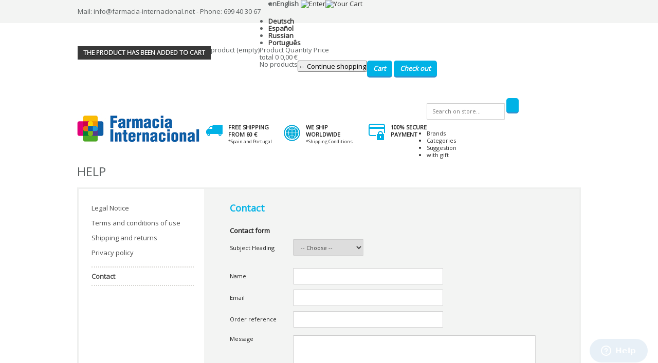

--- FILE ---
content_type: text/html; charset=utf-8
request_url: https://www.farmacia-internacional.net/en/contact-us
body_size: 6553
content:

<!DOCTYPE html PUBLIC "-//W3C//DTD XHTML 1.1//EN" "https://www.w3.org/TR/xhtml11/DTD/xhtml11.dtd">
<!--[if lt IE 7]> <html class="no-js lt-ie9 lt-ie8 lt-ie7 lt-ie6 " lang="en"> <![endif]-->
<!--[if IE 7]>    <html class="no-js lt-ie9 lt-ie8 ie7" lang="en"> <![endif]-->
<!--[if IE 8]>    <html class="no-js lt-ie9 ie8" lang="en"> <![endif]-->
<!--[if gt IE 8]> <html class="no-js ie9" lang="en"> <![endif]-->
<html xmlns="https://www.w3.org/1999/xhtml" xml:lang="en">
	<head>
		<title>Contact us - FARMACIA INTERNACIONAL</title>
		<meta name="description" content="Use our form to contact us" />
		<meta name="keywords" content="contact, form, e-mail" />
		<meta http-equiv="Content-Type" content="application/xhtml+xml; charset=utf-8" />
		<meta http-equiv="content-language" content="en-de-es-fr-it-ca-ru-pt-ja-zh" />
		<meta name="generator" content="PrestaShop" />
		<meta name="name" content="" />
		<meta name="page" content="contact" />
				<meta name="robots" content="index,follow" />
			
		
		<link rel="icon" type="image/vnd.microsoft.icon" href="/img/favicon.ico?1708623433" />
		<link rel="shortcut icon" type="image/x-icon" href="/img/favicon.ico?1708623433" /><script type="text/javascript">/* <![CDATA[ */var baseDir='https://www.farmacia-internacional.net/';var baseUri='https://www.farmacia-internacional.net/';var static_token='1ccc52f63d20150a4f54c5666ea2d5fc';var token='f8bd8b5d442c10f94a918055a74e0a26';var priceDisplayPrecision=2;var priceDisplayMethod=0;var roundMode=2;/* ]]> */</script><link href='https://fonts.googleapis.com/css?family=Open+Sans' rel='stylesheet' type='text/css'/>
		<link href="/themes/botiga/css/grid_prestashop.css?v3" rel="stylesheet" type="text/css" media="all" />
		<link href="/themes/botiga/css/global.css?v3" rel="stylesheet" type="text/css" media="all" />
		<link href="/js/jquery/plugins/fancybox/jquery.fancybox.css?v3" rel="stylesheet" type="text/css" media="all" />
		<link href="/themes/botiga/css/contact-form.css?v3" rel="stylesheet" type="text/css" media="all" />
		<link href="/themes/botiga/css/stores.css?v3" rel="stylesheet" type="text/css" media="all" />
		<link href="/modules/blockpermanentlinks/blockpermanentlinks.css?v3" rel="stylesheet" type="text/css" media="all" />
		<link href="/js/jquery/plugins/autocomplete/jquery.autocomplete.css?v3" rel="stylesheet" type="text/css" media="all" />
		<link href="/themes/botiga/css/product_list.css?v3" rel="stylesheet" type="text/css" media="all" />
		<link href="/themes/botiga/css/modules/blocksearch/blocksearch.css?v3" rel="stylesheet" type="text/css" media="all" />
		<link href="/modules/blockcart/blockcart.css?v3" rel="stylesheet" type="text/css" media="all" />
		<link href="/modules/homefeatured/homefeatured.css?v3" rel="stylesheet" type="text/css" media="all" />
		<link href="/themes/botiga/css/modules/blockuserinfo/blockuserinfo.css?v3" rel="stylesheet" type="text/css" media="all" />
		<link href="/modules/blocklanguages/blocklanguages.css?v3" rel="stylesheet" type="text/css" media="all" />
		<link href="/modules/carriercompare/style.css?v3" rel="stylesheet" type="text/css" media="all" />
		<link href="/modules/blockcookies/blockcookies.css?v3" rel="stylesheet" type="text/css" media="all" />
		<link href="/modules/blockcurrencies/blockcurrencies.css?v3" rel="stylesheet" type="text/css" media="all" />
		<link href="/modules/banners/banners.css?v3" rel="stylesheet" type="text/css" media="all" />
		<link href="/modules/blocktopmenu/css/superfish-modified.css?v3" rel="stylesheet" type="text/css" media="all" /><script type="text/javascript" src="/js/jquery/jquery-1.7.2.min.js">/* <![CDATA[ *//* ]]> */</script><script type="text/javascript" src="/js/jquery/jquery-migrate-1.2.1.js">/* <![CDATA[ *//* ]]> */</script><script type="text/javascript" src="/js/jquery/plugins/jquery.easing.js">/* <![CDATA[ *//* ]]> */</script><script type="text/javascript" src="/js/tools.js">/* <![CDATA[ *//* ]]> */</script><script type="text/javascript" src="/js/jquery/plugins/fancybox/jquery.fancybox.js">/* <![CDATA[ *//* ]]> */</script><script type="text/javascript" src="/themes/botiga/js/custom-form-elements.js">/* <![CDATA[ *//* ]]> */</script><script type="text/javascript" src="/themes/botiga/js/contact-form.js">/* <![CDATA[ *//* ]]> */</script><script type="text/javascript" src="/themes/botiga/js/stores.js">/* <![CDATA[ *//* ]]> */</script><script type="text/javascript" src="http://maps.google.com/maps/api/js?sensor=true&amp;region=ES">/* <![CDATA[ *//* ]]> */</script><script type="text/javascript" src="/js/jquery/plugins/autocomplete/jquery.autocomplete.js">/* <![CDATA[ *//* ]]> */</script><script type="text/javascript" src="/themes/botiga/js/modules/blockcart/ajax-cart.js">/* <![CDATA[ *//* ]]> */</script><script type="text/javascript" src="/themes/botiga/js/tools/treeManagement.js">/* <![CDATA[ *//* ]]> */</script><script type="text/javascript" src="/themes/botiga/js/modules/blockuserinfo/blockuserinfo.js">/* <![CDATA[ *//* ]]> */</script><script type="text/javascript" src="/modules/carriercompare/carriercompare.js">/* <![CDATA[ *//* ]]> */</script><script type="text/javascript" src="/modules/blocktopmenu/js/hoverIntent.js">/* <![CDATA[ *//* ]]> */</script><script type="text/javascript" src="/modules/blocktopmenu/js/superfish-modified.js">/* <![CDATA[ *//* ]]> */</script><!--[if IE 8]><link rel="stylesheet" href="https://www.farmacia-internacional.net/themes/botiga/css/ie/ie8.css" type="text/css" media="screen, projection" /><![endif]-->
        <!--[if lt IE 8]><link rel="stylesheet" href="https://www.farmacia-internacional.net/themes/botiga/css/ie/ie7.css" type="text/css" media="screen, projection" /><![endif]--><script type="text/javascript">/* <![CDATA[ */var _gaq=_gaq||[];_gaq.push(['_setAccount','UA-18927475-1']);_gaq.push(['_setSiteSpeedSampleRate',5]);_gaq.push(['_trackPageview','/en/contact-us']);(function(){var ga=document.createElement('script');ga.type='text/javascript';ga.async=true;ga.src=('https:'==document.location.protocol?'https://ssl':'https://www')+'.google-analytics.com/ga.js';var s=document.getElementsByTagName('script')[0];s.parentNode.insertBefore(ga,s);})();/* ]]> */</script><link rel="canonical" href="https://www.farmacia-internacional.net/en/contact-us" />

	</head>
	
	<body id="contact" class="  ">
			                <div id="header">
                    
                        <div id="hook_top" class="container_9 clearfix">
                            <div id="hook_top_wrapper">
                                
<!-- MODULE Block contact infos -->
<p class="tel_contact">
Mail: info@farmacia-internacional.net - 

Phone: 699 40 30 67

</p>
<!-- /MODULE Block contact infos -->
<!-- Block languages module -->
<div id="languages_block_top">
	<div id="countries">
	
			<p class="selected_language">
			en
		</p>
							<ul id="first-languages" class="countries_ul">
					<li class="selected_language">
								English
						</li>
					<li >
																<a href="http://www.farmacia-internacional.net/de/kontaktieren-sie-uns" title="Deutsch">

												Deutsch
							</a>
						</li>
					<li >
																<a href="http://www.farmacia-internacional.net/es/contacto" title="Español">

												Español
							</a>
						</li>
					<li >
																<a href="http://www.farmacia-internacional.net/ru/contacto" title="Russian">

												Russian
							</a>
						</li>
					<li >
																<a href="http://www.farmacia-internacional.net/pt/contacto" title="Português">

												Português
							</a>
						</li>
				</ul>
	</div>
</div><script type="text/javascript">/* <![CDATA[ */$(document).ready(function(){$("#countries").mouseover(function(){$(this).addClass("countries_hover");$(".countries_ul").addClass("countries_ul_hover");});$("#countries").mouseout(function(){$(this).removeClass("countries_hover");$(".countries_ul").removeClass("countries_ul_hover");});});/* ]]> */</script><!-- /Block languages module -->

<!-- Block user information module HEADER -->
<div id="header_login">
    <div class="link">
      <a rel="nofollow" id="usr_login" class="link" href="https://www.farmacia-internacional.net/en/authentication" title="Enter">
    <img src="http://www.farmacia-internacional.net//modules/blockuserinfo/img/icon/user.gif" alt="Enter" />
    </a>
      </div>

                            

       <a rel="nofollow" id="usr_cart" class="link" href="https://www.farmacia-internacional.net/en/order" title="Your Cart">
            <img src="http://www.farmacia-internacional.net//modules/blockuserinfo/img/icon/cesta.gif" alt="Your Cart" />
                    </a>

</div>	

<!-- /Block user information module HEADER --><script type="text/javascript">/* <![CDATA[ */var CUSTOMIZE_TEXTFIELD=1;var img_dir='https://www.farmacia-internacional.net/themes/botiga/img/';var customizationIdMessage='Customization #';var removingLinkText='remove this product from my cart';var freeShippingTranslation='Free shipping!';var freeProductTranslation='Free!';var delete_txt='Delete';var generated_date=1769810361;/* ]]> */</script><!-- MODULE Block cart -->
<div id="wrapper_cart_block">
    <div id="cart_block" class="block exclusive">
        <span id="close"></span>
            <p class="title_block">
                    The product has been added to cart
            </p>
            <div class="block_content">
            <!-- block summary -->
            <div id="cart_block_summary" class="collapsed">
                    <span class="ajax_cart_quantity" style="display:none;">0</span>
                    <span class="ajax_cart_product_txt_s" style="display:none">products</span>
                    <span class="ajax_cart_product_txt" >product</span>
                    <span class="ajax_cart_total" style="display:none">
                                                </span>
                    <span class="ajax_cart_no_product" >(empty)</span>
            </div>
            <!-- block list of products -->
            <div id="cart_block_list" class="expanded">
                <dl>        
                    <dt id="titles">
                            
                            <span id="titles_name">Product</span>
                            <span id="titles_qty">Quantity</span>
                            <span id="titles_price">Price</span>
                    </dt>
                </dl>
                                            <dl>
                    <dt id="total_product_cart">
                            <span id="total_product_cart_title">total</span>
                            <span id="total_product_cart_qty" class="ajax_cart_quantity">0</span>
                            <span id="cart_block_total" class="price ajax_block_cart_total">0,00 €</span>
                    </dt>
                        </dl>
                    <p class="cart_block_no_products" id="cart_block_no_products">No products</p>
                  
                    <p id="continue_shopping">
                        <button id="button_continue_shopping">&larr; Continue shopping</button>
                    </p>
                    <p id="cart-buttons">
                            <a href="https://www.farmacia-internacional.net/en/order" class="button_small" title="View my shopping cart" rel="nofollow">Cart</a>                            <a href="https://www.farmacia-internacional.net/en/order" id="button_order_cart" class="exclusive" title="Check out" rel="nofollow">Check out</a>
                    </p>
            </div>
            </div>
    </div>
</div>
<!-- /MODULE Block cart -->
                            </div>
                    </div>
                         
                </div>
		<div id="page" class="container_9 clearfix">

			<!-- Header -->
			<div id="header_top" class="alpha omega">
                                <div id="logo_header_down">
                                                                        <a id="header_logo" href="http://www.farmacia-internacional.net/" title="Farmacia Barcelona | Farmacia Online | Farmacia Internacional">
                                            <img class="logo" src="/img/logo.jpg?1708623433" alt="FARMACIA INTERNACIONAL" width="239" height="58"  />
                                    </a>
                                                                    </div>
                                <div id="info_header_down">
                                    <div id="send_info_header_down" class="ship">
                                        <p>
                                            Free Shipping from 60 €
                                            <span>*Spain and Portugal</span>
                                        </p>
                                    </div>
									<div id="send_info_header_down" class="world">
                                        <p>
                                            We ship worldwide
                                            <span><a title="Shipping Conditions" href="https://www.farmacia-internacional.net/en/content/6-shipping-and-returns" rel="nofollow">*Shipping Conditions</a></span>
                                        </p>
                                    </div>
                                    <div id="payment_info_header_down"  class="pay">
                                        <p>100% Secure Payment</p>
                                    </div>
                                </div>
                                <!-- block seach mobile -->
<!-- Block search module TOP -->
<div id="search_block_top">
	<form method="get" action="https://www.farmacia-internacional.net/en/search" id="searchbox">
		<p>
			<label for="search_query_top"><!-- image on background --></label>
			<input type="hidden" name="controller" value="search" />
			<input type="hidden" name="orderby" value="position" />
			<input type="hidden" name="orderway" value="desc" />
			<input placeholder="Search on store..." class="search_query" type="text" id="search_query_top" name="search_query" value="" />
			<input type="submit" name="submit_search" value="" class="button" />
		</p>
	</form>
</div><script type="text/javascript">/* <![CDATA[ */$("#searchbox").on("focus","#search_query_top",function(){$("#search_block_top").css('background-color','#f2f9fd')});$("#searchbox").on("blur","#search_query_top",function(){$("#search_block_top").css('background-color','transparent')});/* ]]> */</script><script type="text/javascript">/* <![CDATA[ */function tryToCloseInstantSearch(){if($('#old_center_column').length>0)
{$('#center_column').remove();$('#old_center_column').attr('id','center_column');$('#center_column').show();return false;}}
instantSearchQueries=new Array();function stopInstantSearchQueries(){for(i=0;i<instantSearchQueries.length;i++){instantSearchQueries[i].abort();}
instantSearchQueries=new Array();}
$("#search_query_top").keyup(function(){if($(this).val().length>0){stopInstantSearchQueries();instantSearchQuery=$.ajax({url:'https://www.farmacia-internacional.net/en/search',data:{instantSearch:1,id_lang:1,q:$(this).val()},dataType:'html',type:'POST',success:function(data){if($("#search_query_top").val().length>0)
{tryToCloseInstantSearch();$('#center_column').attr('id','old_center_column');$('#old_center_column').after('<div id="center_column" class="'+$('#old_center_column').attr('class')+'">'+data+'</div>');$('#old_center_column').hide();ajaxCart.overrideButtonsInThePage();$("#instant_search_results a.close").click(function(){$("#search_query_top").val('');return tryToCloseInstantSearch();});return false;}
else
tryToCloseInstantSearch();}});instantSearchQueries.push(instantSearchQuery);}
else
tryToCloseInstantSearch();});/* ]]> */</script><script type="text/javascript">/* <![CDATA[ */$('document').ready(function(){$("#search_query_top").autocomplete('https://www.farmacia-internacional.net/en/search',{minChars:3,max:10,width:500,selectFirst:false,scroll:false,dataType:"json",formatItem:function(data,i,max,value,term){return value;},parse:function(data){var mytab=new Array();for(var i=0;i<data.length;i++)
mytab[mytab.length]={data:data[i],value:data[i].cname+' > '+data[i].pname};return mytab;},extraParams:{ajaxSearch:1,id_lang:1}}).result(function(event,data,formatted){$('#search_query_top').val(data.pname);document.location.href=data.product_link;})});/* ]]> */</script><!-- /Block search module TOP -->
	
	<!-- Menu -->
	<div class="sf-contener clearfix">
		<ul class="sf-menu clearfix">
			<li><a href="https://www.farmacia-internacional.net/en/manufacturers">Brands</a>
<li ><a href="https://www.farmacia-internacional.net/en/sitemap">Categories</a></li>
                        <li>
                            <a href="https://www.farmacia-internacional.net/en/sitemap?type=recomendations" title="Suggestion">Suggestion</a>
                        </li>
													<li id="gif_menu">
								<a href="https://www.farmacia-internacional.net/en/37-with-gift" title="with gift">with gift</a>
							</li>						
												
			                        
		</ul>
	</div>
	<div class="sf-right">&nbsp;</div>

	<!--/ Menu -->

			</div>
                        
			<div id="columns" class="alpha omega clearfix">
				<!-- Left -->
				<div id="left_column" class="column grid_2 alpha" style="display:none">
					
				</div>

				<!-- Center -->
				<div id="center_column"  class="grid_9 omega">
	<h1>Help</h1>
<div id="wrapper_cms">
    <div id="menu_cms">
        <ul id="list_menu_cms"> 
            <li><a href="https://www.farmacia-internacional.net/en/content/2-legal-notice" title="Legal Notice">Legal Notice</a></li>
            <li><a href="https://www.farmacia-internacional.net/en/content/3-terms-and-conditions-of-use" title="Terms and conditions of use">Terms and conditions of use</a></li>
 			<li><a href="https://www.farmacia-internacional.net/en/content/6-shipping-and-returns" title="Shipping and returns">Shipping and returns</a></li> 
            <li><a href="https://www.farmacia-internacional.net/en/content/7-privacy-policy" title="Privacy policy">Privacy policy</a></li>      
            <li id="contact_cms">Contact</li>      
        </ul>
    </div>
    <div id="content_cms">
        <div class="form">
            <h2>Contact</h2>
            <h3>Contact form</h3>
	

            <form action="/en/contact-us" method="post" class="std" enctype="multipart/form-data">
                                                                                    <p class="select">
                                    <label for="id_contact">Subject Heading</label>
                                    <select id="id_contact" name="id_contact" onchange="showElemFromSelect('id_contact', 'desc_contact')">
                                            <option value="0">-- Choose --</option>
                                                                                <option value="1" >Customer service</option>
                                                                        </select>
                                </p>
                                <p id="desc_contact0" class="desc_contact">&nbsp;</p>
                                                                    <p id="desc_contact1" class="desc_contact" style="display:none;">
                                            For any question about a product, an order
                                    </p>
                                                                                                            <p class="text">
                                <label for="name">Name</label>
                                                                        <input type="text" id="name" name="name" value="" />
                                                        </p>
                        <p class="text">
                                <label for="email">Email</label>
                                                                        <input type="text" id="email" name="from" value="" />
                                                        </p>
                                                                <p class="text select">
                                <label for="id_order">Order reference</label>
                                                                        <input type="text" name="id_order" id="id_order" value="" />
                                                        </p>
                                                                                                        <p class="textarea">
                                <label for="message">Message</label>
                                <textarea id="message" name="message" rows="15" cols="10"></textarea>
                        </p>

                        <p class="checkbox conditions">
                            <input type="checkbox" name="accept_conditions"  />  <a class="js-new-window" href="https://www.farmacia-internacional.net/en/content/3-terms-and-conditions-of-use"></a>
							Al enviar tus datos estas aceptando nuestra <a class="js-new-window" href="https://www.farmacia-internacional.net/en/content/7-privacy-policy">Politica de Privacidad</a>
                        </p>
						
                        <p class="submit">
                                <input type="submit" name="submitMessage" id="submitMessage" value="Send" class="button_large" onclick="$(this).hide();" />
                        </p>
            </form>
        </div>

    <div id="map_google">                  
        <h3>Where we are</h3><script type="text/javascript">/* <![CDATA[ */var map;var markers=[];var infoWindow;var locationSelect;var defaultLat='41.390981';var defaultLong='2.197041';var translation_1='No stores were found. Please try selecting a wider radius.';var translation_2='store found -- see details:';var translation_3='stores found -- view all results:';var translation_4='Phone:';var translation_5='Get directions';var translation_6='Not found';var hasStoreIcon='1';var distance_unit='km';var img_store_dir='https://www.farmacia-internacional.net/img/st/';var img_ps_dir='https://www.farmacia-internacional.net/img/';var searchUrl='https://www.farmacia-internacional.net/en/stores';var logo_store='logo_stores.gif';/* ]]> */</script><div><select id="locationSelect"><option></option></select></div>
            <div id="map"></div>
        </div>   
        <div id="address">                  
            <h3>Farmacia internacional</h3>          
            <p>
                                        PEÑA 1873 FARMACEUTICOS CB<br />
                        Teléfono de contacto: 00 34 699403067<br />
                        Email: <a href="mailto:info@farmacia-internacional.net">info@farmacia-internacional.net</a><br />         
                

            </p>
        </div>   
    </div>
</div>
						</div>

<!-- Right -->
				<div id="right_column" class="column grid_2 omega" style="display:none">
					
				</div>
			</div>



		</div>
                <!-- Footer -->
                <div id="footer" class="grid_9 alpha omega clearfix">
                    <div id="wrapper_footer">
                        
<!-- MODULE Block contact infos -->
<div id="block_contact_infos">
        <p>Customer Service:<br />
        We advise you Monday through Friday, from 9am to 19pm, hours of Madrid
        </p>
        <p class="legal">Texto</p>
        <p>Phone: 699 40 30 67<br />
		<p>Email: <a href="mailto:info@farmacia-internacional.net">info@farmacia-internacional.net</a><br />
        Or with our <a href="https://www.farmacia-internacional.net/en/contact-us">contact form</a>
        </p>
</div>
<!-- /MODULE Block contact infos --><!-- Social Block module-->
<div id="menu_horitzontal_footer">
    <ul>
        <li><a href="https://www.farmacia-internacional.net/en/content/10-history" title="About us">About us</a></li>
        <li><a href="index.php?controller=contact" title="Contact">Contact</a></li>
        <li><a href="https://www.farmacia-internacional.net/en/conferences" title="Conferences">Conferences</a></li>
        <li><a href="https://www.farmacia-internacional.net/en/workshop" title="Workshops">Workshops</a></li>
        <li><a href="https://www.farmacia-internacional.net/en/presentation" title="Presentations">Presentations</a></li>
        <li class="last"><a href="https://farmaciainternacional.wordpress.com/" title="Blog">Blog</a></li>
    </ul>
</div>

<div id="social_block">
	<ul>
		<li class="facebook"><a href="https://www.facebook.com/Farmacia.Internacional.es" title="Facebook" target="_blank"></a></li>		<li class="twitter"><a href="https://twitter.com/farmaciainter" title="Twitter" target="_blank"></a></li>		
		<li class="google"><a href="https://plus.google.com/u/0/+farmaciainternacional/posts" title="Google+" target="_blank"></a></li>		
		<li class="pinterest"><a href="https://www.pinterest.com/Farmaciaintern/" title="Pinterest" target="_blank"></a></li>		
		<li class="flickr"><a href="https://www.flickr.com/photos/farmacia-internacional" title="Flickr" target="_blank"></a></li>		
	</ul>
	<p class="title_block">Follow us</p>
</div>
<!-- /Social Block module-->
	<!-- MODULE Block footer -->
	<div class="block_various_links" id="block_various_links_footer">
		<ul>





												<li class="item"><a href="https://www.farmacia-internacional.net/en/content/2-legal-notice" title="Legal Notice">Legal Notice</a></li>
																<li class="item"><a href="https://www.farmacia-internacional.net/en/content/3-terms-and-conditions-of-use" title="Terms and conditions of use">Terms and conditions of use</a></li>
																							<li class="item"><a href="https://www.farmacia-internacional.net/en/content/6-shipping-and-returns" title="Shipping and Returns">Shipping and Returns</a></li>
																<li class="item"><a href="https://www.farmacia-internacional.net/en/content/7-privacy-policy" title="Privacy Policy">Privacy Policy</a></li>
										<li><a target="_blank" href="https://www.farmacia-internacional.net/textos-legales-venta.pdf" rel="nofollow">Imprimir condiciones legales venta</li>


		</ul>
	
	</div>
	<!-- /MODULE Block footer -->

<!-- MODULE Block cookies -->
<div id="blockcookies">
    <p>
        This website uses cookies to collect statistical information about navigation. If you continue browsing, consider that you accept its use.  &nbsp; <a class="iframe" href="https://www.farmacia-internacional.net/en/content/7-privacy-policy?content_only=1">More info.</a>        <a id="closeCookies" href="#"></a>    </p>
</div><script type="text/javascript">/* <![CDATA[ */$('a.iframe').fancybox();$('#closeCookies').click(function(event){event.preventDefault();$('#blockcookies').fadeOut('fast');});/* ]]> */</script><!-- /MODULE Block cookies -->

                        <div id="last_line_footer">
                            <div id="copyright">
                                <p>
                                    &copy; 2026 Farmacia internacional 
                                </p>
                            </div>
                            <div id="payments">
                            	
                                <!--p style="padding-right: 25px; padding-top: 9px;">
									<a href="https://www.tendalia.com">Productos anunciados en Tendalia</a>
								</p-->
								<!--p class="sure_pay">100% Secure Payment</p-->
                                                                <p class="cards" style="background-position:center right; width:150px;margin-top:20px;margin-left:25px"></p>
                            </div>
                    </div>
                </div><script type="text/javascript">/* <![CDATA[ */$('a.iframe').fancybox({'hideOnOverlayClick':true});/* ]]> */</script><script id="ze-snippet" src="https://static.zdassets.com/ekr/snippet.js?key=05fe0e00-312c-4604-9f96-80d82daf20bf">/* <![CDATA[ *//* ]]> */</script></body>
</html>


--- FILE ---
content_type: text/css
request_url: https://www.farmacia-internacional.net/themes/botiga/css/contact-form.css?v3
body_size: 660
content:
/*#contact #columns{
    background-color: #FFF;
    
}
#contact #center_column{
    margin-top: 40px;
    border: 1px solid #dcdcdc;

    
}
#contact #center_column .column{
    float: left;
    margin-left: 70px;
}
#contact #center_column p{
    margin-left: 30px;
}
#contact #center_column h1{
    margin: 30px 30px 10px 30px;
    padding: 0 0 10px 0;

}
#contact #center_column  h4 {
        padding: 0 0 20px;
        font-size:14px;
}

#contact #center_column  fieldset {
    border: none;
     margin:0;
        padding:0 0 15px 0;
        border:1px solid #ccc;
        background:#f8f8f8
}

#contact #center_column p {font-size: 14px;margin:0; padding-bottom:10px;padding-left:30px;}

#contact #center_column p.details_info {
    padding-bottom: 10px;
    padding-left: 8px;
}
#contact #center_column p.details_value {
    color: #66CCFF;
    padding-left: 8px;
}
#contact #center_column p.desc_contact { text-align: center; padding-left: 10px; padding-right: 10px; }

#contact p.text label,
#contact p.select label,
#contact p.select span,
#contact p.textarea label {
    color: #585859;
    display: inline-block;
    float: left;
    font-size: 16px;
    padding: 5px 20px 0 0;
    text-align: right;
    width: 100px;
}
#contact p.textarea label {vertical-align:top}
#contact p.text input,
#contact p.select input {
        padding:0 5px;
        height:22px;
        width:260px; 270 
        border:1px solid #ccc;
        font-size: 12px;
        color:#666
}
#contact p.select select {
        margin-right:10px;
        border:1px solid #ccc;
        font-size: 12px;
        color:#666
}
#contact p.textarea textarea {
        height:80px;
        width:270px;
        border:1px solid #ccc;
        font-size: 12px;
        color:#666
}
#contact p.submit input {margin-left:115px;}*/

#contact #center_column #wrapper_cms{
  border: 3px solid #eff0ef;  
  overflow: hidden;
}
#contact #center_column #menu_cms{
    float: left;
    width: 25%;
}

#contact #center_column #list_menu_cms{
    padding: 30px 0;
    font-size: 13px;
    color: #4e4e4e;
    margin:0 20px 20px 25px;
}
#contact #center_column #list_menu_cms li{
    list-style: none;
    margin-bottom: 15px;
    font-weight: bold;
}
#contact #center_column #list_menu_cms li#contact_cms{
    border-bottom: 2px dotted #D5D4D0;
    border-top: 2px dotted #D5D4D0;
    margin: 20px 0;
    padding: 10px 0;
}
#contact #list_menu_cms li a{
    color: #4e4e4e;
    font-weight: normal;
}
#contact #list_menu_cms li a:hover{
    text-decoration: none;
    color: #00B2E6; 
}

#contact #center_column #content_cms{
    background-color: #f3f4f3;
    float: left;
    width: 75%;
}
#contact #center_column #content_cms .form{
    padding: 30px 50px;
}
#contact #center_column #content_cms h2{
    clear: both;
    color: #00B2E6;
    padding-bottom: 30px;
}
#contact #center_column #content_cms h3{
    font-size: 13px;
    padding-bottom: 10px;
}
#contact #center_column #content_cms label{
    display: inline-block;
    width: 120px;
}
#contact #center_column #content_cms p{
    padding: 0;
}
#contact #center_column #content_cms p.text{
    padding-top: 10px;
}
#contact #center_column #content_cms p.textarea{
    padding-top: 15px;
}
#contact #center_column #content_cms p.textarea label{
    vertical-align: top;
}
#contact #center_column #content_cms p.submit{
    padding-top: 20px;
}
#contact #center_column #content_cms p.submit input{
    margin-left: 125px;
}
#contact #center_column #content_cms input[type=text]{
    width: 270px;
}
#contact #center_column #content_cms textarea{
    width: 450px;
    height: 140px;
}
#contact #center_column #content_cms a { color:#00B2E6; }

#contact #center_column #content_cms #address{
    padding: 30px 50px;
}
#contact #center_column #content_cms #address p{
    line-height: 20px;
}

--- FILE ---
content_type: text/css
request_url: https://www.farmacia-internacional.net/themes/botiga/css/stores.css?v3
body_size: 153
content:
#stores #center_colum label {
	display:inline-block;
	width:150px;
	font-weight:bold;
	text-align:right
}
input#addressInput {
	padding:2px 5px;
	width:300px;
	border:1px solid #ccc
}
select#radiusSelect {
	margin: 0 5px 0 0;
	width:50px;
	border:1px solid #ccc
}

#stores_loader {
   display: none;
   margin-left: 5px
}

#locationSelect {
   visibility: hidden;
   width: 400px;
    border:1px solid #ccc;
    height: 1px;
    padding:0;
}

#stores #center_column p .button {float:right}


#contact #center_column #content_cms #map {
   height:315px;
   width:735px
}

#contact #center_column #content_cms #map_google h3{
    margin-left: 50px;
    padding:0 0 10px 0;
}
#stores-table {border-bottom:1px solid #999}
#stores-table tr:nth-child(odd) {background-color: #f3f3f3;}
#stores-table td {
	border-top:1px solid #ccc;
	border-bottom:none
}
#stores-table td.distance {border-right:1px solid #999}

--- FILE ---
content_type: application/javascript
request_url: https://www.farmacia-internacional.net/themes/botiga/js/stores.js
body_size: 2146
content:
/*
* 2007-2013 PrestaShop
*
* NOTICE OF LICENSE
*
* This source file is subject to the Academic Free License (AFL 3.0)
* that is bundled with this package in the file LICENSE.txt.
* It is also available through the world-wide-web at this URL:
* https://opensource.org/licenses/afl-3.0.php
* If you did not receive a copy of the license and are unable to
* obtain it through the world-wide-web, please send an email
* to license@prestashop.com so we can send you a copy immediately.
*
* DISCLAIMER
*
* Do not edit or add to this file if you wish to upgrade PrestaShop to newer
* versions in the future. If you wish to customize PrestaShop for your
* needs please refer to https://www.prestashop.com for more information.
*
*  @author PrestaShop SA <contact@prestashop.com>
*  @copyright  2007-2013 PrestaShop SA
*  @license    https://opensource.org/licenses/afl-3.0.php  Academic Free License (AFL 3.0)
*  International Registered Trademark & Property of PrestaShop SA
*/

function initMarkers()
{
	searchUrl += '?ajax=1&all=1';
	console.log(searchUrl);
	downloadUrl(searchUrl, function(data) {
		var xml = parseXml(data);
		var markerNodes = xml.documentElement.getElementsByTagName('marker');
		var bounds = new google.maps.LatLngBounds();
		for (var i = 0; i < markerNodes.length; i++)
		{
			var name = markerNodes[i].getAttribute('name');
			var address = markerNodes[i].getAttribute('address');
			var addressNoHtml = markerNodes[i].getAttribute('addressNoHtml');
			var other = markerNodes[i].getAttribute('other');
			var id_store = markerNodes[i].getAttribute('id_store');
			var has_store_picture = markerNodes[i].getAttribute('has_store_picture');
			var latlng = new google.maps.LatLng(
			parseFloat(markerNodes[i].getAttribute('lat')),
			parseFloat(markerNodes[i].getAttribute('lng')));
			createMarker(latlng, name, address, other, id_store, has_store_picture);
			bounds.extend(latlng);
		}
	});
}

function searchLocations()
{
	$('#stores_loader').show();
	var address = document.getElementById('addressInput').value;
	console.log("-->"+address);
	var geocoder = new google.maps.Geocoder();
	geocoder.geocode({address: address}, function(results, status) {
		if (status === google.maps.GeocoderStatus.OK)
			searchLocationsNear(results[0].geometry.location);
		else
			alert(address+' '+translation_6);
		$('#stores_loader').hide();
	});
}

function clearLocations(n)
{
	infoWindow.close();
	for (var i = 0; i < markers.length; i++)
		markers[i].setMap(null);
		
	markers.length = 0;

	locationSelect.innerHTML = '';
	var option = document.createElement('option');
	option.value = 'none';
	if (!n)
		option.innerHTML = translation_1;
	else
	{
		if (n === 1)
			option.innerHTML = '1'+' '+translation_2;
		else
			option.innerHTML = n+' '+translation_3;
	}
	locationSelect.appendChild(option);
	$('#stores-table tr.node').remove();
}

function searchLocationsNear(center)
{
	var radius = document.getElementById('radiusSelect').value;
	var searchUrl = baseUri+'?controller=stores&ajax=1&latitude=' + center.lat() + '&longitude=' + center.lng() + '&radius=' + radius;
	downloadUrl(searchUrl, function(data) {
		var xml = parseXml(data);
		var markerNodes = xml.documentElement.getElementsByTagName('marker');
		var bounds = new google.maps.LatLngBounds();

		clearLocations(markerNodes.length);
		for (var i = 0; i < markerNodes.length; i++)
		{
			var name = markerNodes[i].getAttribute('name');
			var address = markerNodes[i].getAttribute('address');
			var addressNoHtml = markerNodes[i].getAttribute('addressNoHtml');
			var other = markerNodes[i].getAttribute('other');
			var distance = parseFloat(markerNodes[i].getAttribute('distance'));
			var id_store = parseFloat(markerNodes[i].getAttribute('id_store'));
			var phone = markerNodes[i].getAttribute('phone');
			var has_store_picture = markerNodes[i].getAttribute('has_store_picture');
			var latlng = new google.maps.LatLng(
			parseFloat(markerNodes[i].getAttribute('lat')),
			parseFloat(markerNodes[i].getAttribute('lng')));

			createOption(name, distance, i);
			createMarker(latlng, name, address, other, id_store, has_store_picture);
			bounds.extend(latlng);

			$('#stores-table tr:last').after('<tr class="node"><td class="num">'+parseInt(i + 1)+'</td><td><b>'+name+'</b>'+(has_store_picture === 1 ? '<br /><img src="'+img_store_dir+parseInt(id_store)+'-medium.jpg" alt="" />' : '')+'</td><td>'+address+(phone !== '' ? '<br /><br />'+translation_4+' '+phone : '')+'</td><td class="distance">'+distance+' '+distance_unit+'</td></tr>');
			$('#stores-table').show();
		}

		if (markerNodes.length)
		{
			map.fitBounds(bounds);
			var listener = google.maps.event.addListener(map, "idle", function() { 
				if (map.getZoom() > 13) map.setZoom(13);
				google.maps.event.removeListener(listener); 
			});
		}
		locationSelect.style.visibility = 'visible';
		locationSelect.onchange = function() {
			var markerNum = locationSelect.options[locationSelect.selectedIndex].value;
			google.maps.event.trigger(markers[markerNum], 'click');
		};
	});
}

function createMarker(latlng, name, address, other, id_store, has_store_picture)
{
	var html = '<b>'+name+'</b><br/>'+address+(has_store_picture === 1 ? '<br /><br /><img src="'+img_store_dir+parseInt(id_store)+'-medium.jpg" alt="" />' : '')+other+'<br /><a href="https://maps.google.com/maps?saddr=&daddr='+latlng+'" target="_blank">'+translation_5+'<\/a>';
	var image = new google.maps.MarkerImage(img_ps_dir+logo_store);
	var marker = '';

	if (hasStoreIcon)
		marker = new google.maps.Marker({ map: map, icon: image, position: latlng });
	else
		marker = new google.maps.Marker({ map: map, position: latlng });
	google.maps.event.addListener(marker, 'click', function() {
		infoWindow.setContent(html);
		infoWindow.open(map, marker);
	});
	markers.push(marker);
}

function createOption(name, distance, num)
{
	var option = document.createElement('option');
	option.value = num;
	option.innerHTML = name+' ('+distance.toFixed(1)+' '+distance_unit+')';
	locationSelect.appendChild(option);
}

function downloadUrl(url, callback)
{
	var request = window.ActiveXObject ?
	new ActiveXObject('Microsoft.XMLHTTP') :
	new XMLHttpRequest();

	request.onreadystatechange = function() {
		if (request.readyState === 4) {
			request.onreadystatechange = doNothing;
			callback(request.responseText, request.status);
		}
	};

	request.open('GET', url, true);
	request.send(null);
}

function parseXml(str)
{
	if (window.ActiveXObject) {
		var doc = new ActiveXObject('Microsoft.XMLDOM');
		doc.loadXML(str);
		return doc;
	}
	else if (window.DOMParser) {
		return (new DOMParser()).parseFromString(str, 'text/xml');
	}
}

function doNothing() {}

$(document).ready(function()
{
	map = new google.maps.Map(document.getElementById('map'), {
		center: new google.maps.LatLng(defaultLat, defaultLong),
		zoom: 10,
		mapTypeId: 'roadmap',
		mapTypeControlOptions: {style: google.maps.MapTypeControlStyle.DROPDOWN_MENU}
	});
	
	infoWindow = new google.maps.InfoWindow();
	
	locationSelect = document.getElementById('locationSelect');
		locationSelect.onchange = function() {
		var markerNum = locationSelect.options[locationSelect.selectedIndex].value;
		if (markerNum !== 'none')
		google.maps.event.trigger(markers[markerNum], 'click');
	};
	
	$('#addressInput').keypress(function(e) {
		code = e.keyCode ? e.keyCode : e.which;
		if(code.toString() === 13)
			searchLocations();
	});


	initMarkers();
});